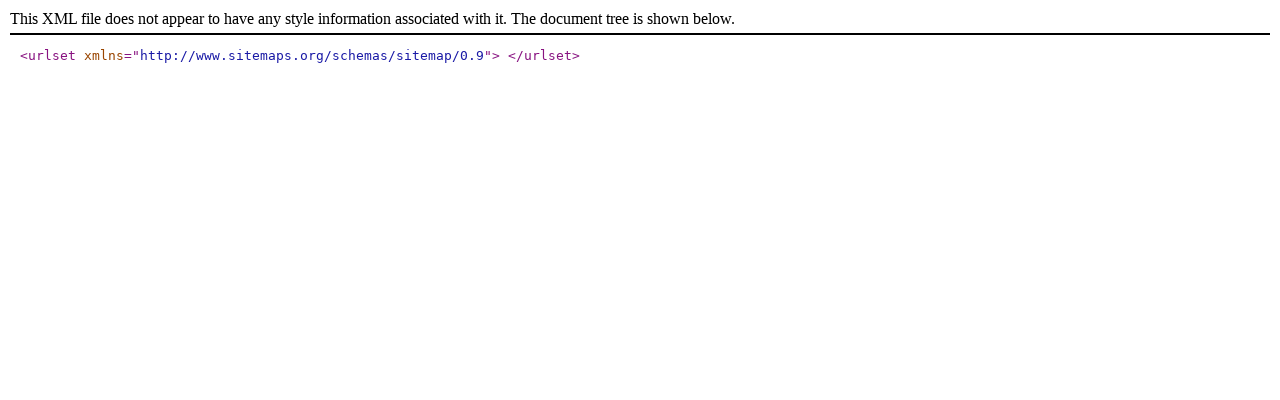

--- FILE ---
content_type: text/xml; charset=utf-8
request_url: https://tagis.dep.wv.gov/image/rest/services/?f=sitemap
body_size: -130
content:
<?xml version="1.0" encoding="UTF-8"?>
<urlset xmlns="http://www.sitemaps.org/schemas/sitemap/0.9">
</urlset>
